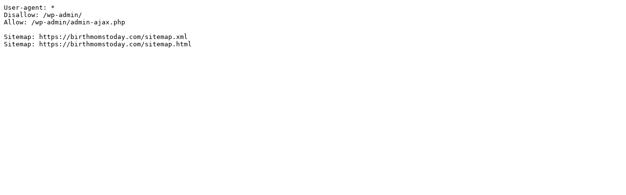

--- FILE ---
content_type: text/plain; charset=utf-8
request_url: https://birthmomstoday.com/?robots=1
body_size: -114
content:
User-agent: *
Disallow: /wp-admin/
Allow: /wp-admin/admin-ajax.php

Sitemap: https://birthmomstoday.com/sitemap.xml
Sitemap: https://birthmomstoday.com/sitemap.html
